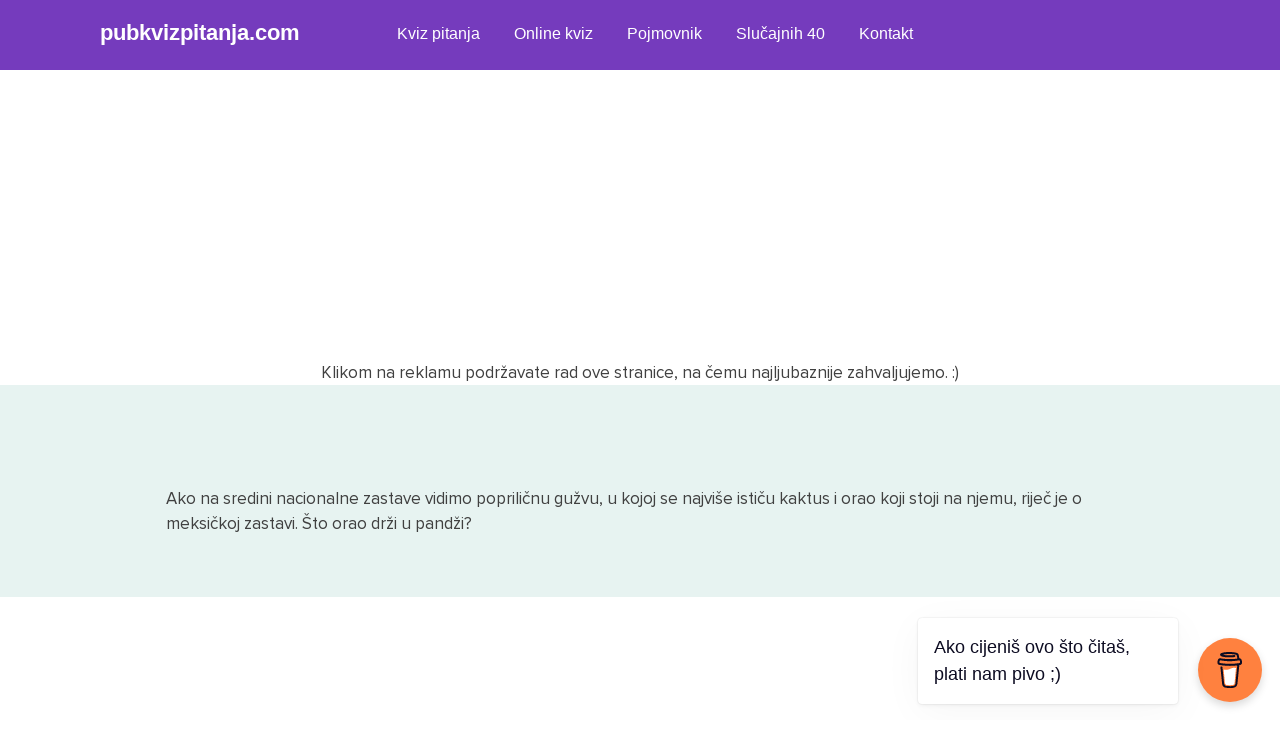

--- FILE ---
content_type: text/html; charset=UTF-8
request_url: https://pubkvizpitanja.com/questions/ako-na-sredini-nacionalne-zastave-vidimo-poprilicnu-guzvu-u-kojoj-se-najvise-isticu-kaktus-i-orao-koji-stoji-na-njemu-rijec-je-o-meksickoj-zastavi-sto-orao-drzi-u-pandzi-2/
body_size: 8147
content:
		
<!doctype html>

<html lang="en-US">
	<head>
		<meta charset="UTF-8">
		<meta name="viewport" content="width=device-width, initial-scale=1">
		<link rel="profile" href="https://gmpg.org/xfn/11">
		<link rel="stylesheet" href="https://cdnjs.cloudflare.com/ajax/libs/font-awesome/5.15.3/css/all.min.css"/>

            <!-- Google Tag Manager -->
                <script>(function(w,d,s,l,i){w[l]=w[l]||[];w[l].push({'gtm.start':
                new Date().getTime(),event:'gtm.js'});var f=d.getElementsByTagName(s)[0],
                j=d.createElement(s),dl=l!='dataLayer'?'&l='+l:'';j.async=true;j.src=
                'https://www.googletagmanager.com/gtm.js?id='+i+dl;f.parentNode.insertBefore(j,f);
                })(window,document,'script','dataLayer','GTM-WHSMNMQ');</script>
            <!-- End Google Tag Manager -->

        	<!-- Google tag (gtag.js) -->
				<script async src="https://www.googletagmanager.com/gtag/js?id=G-8ZG00G03MQ"></script>
				<script>
				window.dataLayer = window.dataLayer || [];
				function gtag(){dataLayer.push(arguments);}
				gtag('js', new Date());

				gtag('config', 'G-8ZG00G03MQ');
				</script>
			<!-- END Google tag (gtag.js) -->

			<!-- Global site tag (gtag.js) - Google Analytics -OLD- -->
				<script async src="https://www.googletagmanager.com/gtag/js?id=UA-239932210-1"></script>
				<script>
				window.dataLayer = window.dataLayer || [];
				function gtag(){dataLayer.push(arguments);}
				gtag('js', new Date());

				gtag('config', 'UA-239932210-1');
				</script>
			<!--END Global site tag (gtag.js) - Google Analytics -OLD- -->

            <!-- AdSense -->
            <script async src="https://pagead2.googlesyndication.com/pagead/js/adsbygoogle.js?client=ca-pub-4983269975347159" crossorigin="anonymous"></script>
            <!-- AdSense - END -->

		<meta name='robots' content='index, follow, max-image-preview:large, max-snippet:-1, max-video-preview:-1' />

	<!-- This site is optimized with the Yoast SEO plugin v25.9 - https://yoast.com/wordpress/plugins/seo/ -->
	<title>Ako na sredini nacionalne zastave vidimo popriličnu gužvu, u kojoj se najviše ističu kaktus i orao koji stoji na njemu, riječ je o meksičkoj zastavi. Što orao drži u pandži? - Sva pub kviz pitanja i odgovori</title>
	<meta name="description" content="Saznaj odgovor na ovo, kao i na mnoštvo drugih pub kviz pitanja. Najveća arhiva pub kviz pitanja i odgovora u regiji." />
	<link rel="canonical" href="https://pubkvizpitanja.com/questions/ako-na-sredini-nacionalne-zastave-vidimo-poprilicnu-guzvu-u-kojoj-se-najvise-isticu-kaktus-i-orao-koji-stoji-na-njemu-rijec-je-o-meksickoj-zastavi-sto-orao-drzi-u-pandzi-2/" />
	<meta property="og:locale" content="en_US" />
	<meta property="og:type" content="article" />
	<meta property="og:title" content="Ako na sredini nacionalne zastave vidimo popriličnu gužvu, u kojoj se najviše ističu kaktus i orao koji stoji na njemu, riječ je o meksičkoj zastavi. Što orao drži u pandži? - Sva pub kviz pitanja i odgovori" />
	<meta property="og:description" content="Saznaj odgovor na ovo, kao i na mnoštvo drugih pub kviz pitanja. Najveća arhiva pub kviz pitanja i odgovora u regiji." />
	<meta property="og:url" content="https://pubkvizpitanja.com/questions/ako-na-sredini-nacionalne-zastave-vidimo-poprilicnu-guzvu-u-kojoj-se-najvise-isticu-kaktus-i-orao-koji-stoji-na-njemu-rijec-je-o-meksickoj-zastavi-sto-orao-drzi-u-pandzi-2/" />
	<meta property="og:site_name" content="Pub kviz pitanja" />
	<meta name="twitter:card" content="summary_large_image" />
	<script type="application/ld+json" class="yoast-schema-graph">{"@context":"https://schema.org","@graph":[{"@type":"WebPage","@id":"https://pubkvizpitanja.com/questions/ako-na-sredini-nacionalne-zastave-vidimo-poprilicnu-guzvu-u-kojoj-se-najvise-isticu-kaktus-i-orao-koji-stoji-na-njemu-rijec-je-o-meksickoj-zastavi-sto-orao-drzi-u-pandzi-2/","url":"https://pubkvizpitanja.com/questions/ako-na-sredini-nacionalne-zastave-vidimo-poprilicnu-guzvu-u-kojoj-se-najvise-isticu-kaktus-i-orao-koji-stoji-na-njemu-rijec-je-o-meksickoj-zastavi-sto-orao-drzi-u-pandzi-2/","name":"Ako na sredini nacionalne zastave vidimo popriličnu gužvu, u kojoj se najviše ističu kaktus i orao koji stoji na njemu, riječ je o meksičkoj zastavi. Što orao drži u pandži? - Sva pub kviz pitanja i odgovori","isPartOf":{"@id":"https://pubkvizpitanja.com/#website"},"datePublished":"2022-09-07T10:29:40+00:00","description":"Saznaj odgovor na ovo, kao i na mnoštvo drugih pub kviz pitanja. Najveća arhiva pub kviz pitanja i odgovora u regiji.","breadcrumb":{"@id":"https://pubkvizpitanja.com/questions/ako-na-sredini-nacionalne-zastave-vidimo-poprilicnu-guzvu-u-kojoj-se-najvise-isticu-kaktus-i-orao-koji-stoji-na-njemu-rijec-je-o-meksickoj-zastavi-sto-orao-drzi-u-pandzi-2/#breadcrumb"},"inLanguage":"en-US","potentialAction":[{"@type":"ReadAction","target":["https://pubkvizpitanja.com/questions/ako-na-sredini-nacionalne-zastave-vidimo-poprilicnu-guzvu-u-kojoj-se-najvise-isticu-kaktus-i-orao-koji-stoji-na-njemu-rijec-je-o-meksickoj-zastavi-sto-orao-drzi-u-pandzi-2/"]}]},{"@type":"BreadcrumbList","@id":"https://pubkvizpitanja.com/questions/ako-na-sredini-nacionalne-zastave-vidimo-poprilicnu-guzvu-u-kojoj-se-najvise-isticu-kaktus-i-orao-koji-stoji-na-njemu-rijec-je-o-meksickoj-zastavi-sto-orao-drzi-u-pandzi-2/#breadcrumb","itemListElement":[{"@type":"ListItem","position":1,"name":"Home","item":"https://pubkvizpitanja.com/"},{"@type":"ListItem","position":2,"name":"Pub kviz pitanja","item":"https://pubkvizpitanja.com/questions/"},{"@type":"ListItem","position":3,"name":"Ako na sredini nacionalne zastave vidimo popriličnu gužvu, u kojoj se najviše ističu kaktus i orao koji stoji na njemu, riječ je o meksičkoj zastavi. Što orao drži u pandži?"}]},{"@type":"WebSite","@id":"https://pubkvizpitanja.com/#website","url":"https://pubkvizpitanja.com/","name":"Pub kviz pitanja","description":"PeKaPe","publisher":{"@id":"https://pubkvizpitanja.com/#organization"},"potentialAction":[{"@type":"SearchAction","target":{"@type":"EntryPoint","urlTemplate":"https://pubkvizpitanja.com/?s={search_term_string}"},"query-input":{"@type":"PropertyValueSpecification","valueRequired":true,"valueName":"search_term_string"}}],"inLanguage":"en-US"},{"@type":"Organization","@id":"https://pubkvizpitanja.com/#organization","name":"Pub kviz pitanja - pubkvizpitanja.com","url":"https://pubkvizpitanja.com/","logo":{"@type":"ImageObject","inLanguage":"en-US","@id":"https://pubkvizpitanja.com/#/schema/logo/image/","url":"https://pubkvizpitanja.com/v1/wp-content/uploads/2022/09/cropped-cropped-250.png","contentUrl":"https://pubkvizpitanja.com/v1/wp-content/uploads/2022/09/cropped-cropped-250.png","width":512,"height":512,"caption":"Pub kviz pitanja - pubkvizpitanja.com"},"image":{"@id":"https://pubkvizpitanja.com/#/schema/logo/image/"}}]}</script>
	<!-- / Yoast SEO plugin. -->


<link rel="alternate" type="application/rss+xml" title="Pub kviz pitanja &raquo; Feed" href="https://pubkvizpitanja.com/feed/" />
<link rel="alternate" type="application/rss+xml" title="Pub kviz pitanja &raquo; Comments Feed" href="https://pubkvizpitanja.com/comments/feed/" />
<link rel="alternate" title="oEmbed (JSON)" type="application/json+oembed" href="https://pubkvizpitanja.com/wp-json/oembed/1.0/embed?url=https%3A%2F%2Fpubkvizpitanja.com%2Fquestions%2Fako-na-sredini-nacionalne-zastave-vidimo-poprilicnu-guzvu-u-kojoj-se-najvise-isticu-kaktus-i-orao-koji-stoji-na-njemu-rijec-je-o-meksickoj-zastavi-sto-orao-drzi-u-pandzi-2%2F" />
<link rel="alternate" title="oEmbed (XML)" type="text/xml+oembed" href="https://pubkvizpitanja.com/wp-json/oembed/1.0/embed?url=https%3A%2F%2Fpubkvizpitanja.com%2Fquestions%2Fako-na-sredini-nacionalne-zastave-vidimo-poprilicnu-guzvu-u-kojoj-se-najvise-isticu-kaktus-i-orao-koji-stoji-na-njemu-rijec-je-o-meksickoj-zastavi-sto-orao-drzi-u-pandzi-2%2F&#038;format=xml" />
<style id='wp-img-auto-sizes-contain-inline-css'>
img:is([sizes=auto i],[sizes^="auto," i]){contain-intrinsic-size:3000px 1500px}
/*# sourceURL=wp-img-auto-sizes-contain-inline-css */
</style>
<style id='wp-block-library-inline-css'>
:root{--wp-block-synced-color:#7a00df;--wp-block-synced-color--rgb:122,0,223;--wp-bound-block-color:var(--wp-block-synced-color);--wp-editor-canvas-background:#ddd;--wp-admin-theme-color:#007cba;--wp-admin-theme-color--rgb:0,124,186;--wp-admin-theme-color-darker-10:#006ba1;--wp-admin-theme-color-darker-10--rgb:0,107,160.5;--wp-admin-theme-color-darker-20:#005a87;--wp-admin-theme-color-darker-20--rgb:0,90,135;--wp-admin-border-width-focus:2px}@media (min-resolution:192dpi){:root{--wp-admin-border-width-focus:1.5px}}.wp-element-button{cursor:pointer}:root .has-very-light-gray-background-color{background-color:#eee}:root .has-very-dark-gray-background-color{background-color:#313131}:root .has-very-light-gray-color{color:#eee}:root .has-very-dark-gray-color{color:#313131}:root .has-vivid-green-cyan-to-vivid-cyan-blue-gradient-background{background:linear-gradient(135deg,#00d084,#0693e3)}:root .has-purple-crush-gradient-background{background:linear-gradient(135deg,#34e2e4,#4721fb 50%,#ab1dfe)}:root .has-hazy-dawn-gradient-background{background:linear-gradient(135deg,#faaca8,#dad0ec)}:root .has-subdued-olive-gradient-background{background:linear-gradient(135deg,#fafae1,#67a671)}:root .has-atomic-cream-gradient-background{background:linear-gradient(135deg,#fdd79a,#004a59)}:root .has-nightshade-gradient-background{background:linear-gradient(135deg,#330968,#31cdcf)}:root .has-midnight-gradient-background{background:linear-gradient(135deg,#020381,#2874fc)}:root{--wp--preset--font-size--normal:16px;--wp--preset--font-size--huge:42px}.has-regular-font-size{font-size:1em}.has-larger-font-size{font-size:2.625em}.has-normal-font-size{font-size:var(--wp--preset--font-size--normal)}.has-huge-font-size{font-size:var(--wp--preset--font-size--huge)}.has-text-align-center{text-align:center}.has-text-align-left{text-align:left}.has-text-align-right{text-align:right}.has-fit-text{white-space:nowrap!important}#end-resizable-editor-section{display:none}.aligncenter{clear:both}.items-justified-left{justify-content:flex-start}.items-justified-center{justify-content:center}.items-justified-right{justify-content:flex-end}.items-justified-space-between{justify-content:space-between}.screen-reader-text{border:0;clip-path:inset(50%);height:1px;margin:-1px;overflow:hidden;padding:0;position:absolute;width:1px;word-wrap:normal!important}.screen-reader-text:focus{background-color:#ddd;clip-path:none;color:#444;display:block;font-size:1em;height:auto;left:5px;line-height:normal;padding:15px 23px 14px;text-decoration:none;top:5px;width:auto;z-index:100000}html :where(.has-border-color){border-style:solid}html :where([style*=border-top-color]){border-top-style:solid}html :where([style*=border-right-color]){border-right-style:solid}html :where([style*=border-bottom-color]){border-bottom-style:solid}html :where([style*=border-left-color]){border-left-style:solid}html :where([style*=border-width]){border-style:solid}html :where([style*=border-top-width]){border-top-style:solid}html :where([style*=border-right-width]){border-right-style:solid}html :where([style*=border-bottom-width]){border-bottom-style:solid}html :where([style*=border-left-width]){border-left-style:solid}html :where(img[class*=wp-image-]){height:auto;max-width:100%}:where(figure){margin:0 0 1em}html :where(.is-position-sticky){--wp-admin--admin-bar--position-offset:var(--wp-admin--admin-bar--height,0px)}@media screen and (max-width:600px){html :where(.is-position-sticky){--wp-admin--admin-bar--position-offset:0px}}

/*# sourceURL=wp-block-library-inline-css */
</style><style id='global-styles-inline-css'>
:root{--wp--preset--aspect-ratio--square: 1;--wp--preset--aspect-ratio--4-3: 4/3;--wp--preset--aspect-ratio--3-4: 3/4;--wp--preset--aspect-ratio--3-2: 3/2;--wp--preset--aspect-ratio--2-3: 2/3;--wp--preset--aspect-ratio--16-9: 16/9;--wp--preset--aspect-ratio--9-16: 9/16;--wp--preset--color--black: #000000;--wp--preset--color--cyan-bluish-gray: #abb8c3;--wp--preset--color--white: #ffffff;--wp--preset--color--pale-pink: #f78da7;--wp--preset--color--vivid-red: #cf2e2e;--wp--preset--color--luminous-vivid-orange: #ff6900;--wp--preset--color--luminous-vivid-amber: #fcb900;--wp--preset--color--light-green-cyan: #7bdcb5;--wp--preset--color--vivid-green-cyan: #00d084;--wp--preset--color--pale-cyan-blue: #8ed1fc;--wp--preset--color--vivid-cyan-blue: #0693e3;--wp--preset--color--vivid-purple: #9b51e0;--wp--preset--gradient--vivid-cyan-blue-to-vivid-purple: linear-gradient(135deg,rgb(6,147,227) 0%,rgb(155,81,224) 100%);--wp--preset--gradient--light-green-cyan-to-vivid-green-cyan: linear-gradient(135deg,rgb(122,220,180) 0%,rgb(0,208,130) 100%);--wp--preset--gradient--luminous-vivid-amber-to-luminous-vivid-orange: linear-gradient(135deg,rgb(252,185,0) 0%,rgb(255,105,0) 100%);--wp--preset--gradient--luminous-vivid-orange-to-vivid-red: linear-gradient(135deg,rgb(255,105,0) 0%,rgb(207,46,46) 100%);--wp--preset--gradient--very-light-gray-to-cyan-bluish-gray: linear-gradient(135deg,rgb(238,238,238) 0%,rgb(169,184,195) 100%);--wp--preset--gradient--cool-to-warm-spectrum: linear-gradient(135deg,rgb(74,234,220) 0%,rgb(151,120,209) 20%,rgb(207,42,186) 40%,rgb(238,44,130) 60%,rgb(251,105,98) 80%,rgb(254,248,76) 100%);--wp--preset--gradient--blush-light-purple: linear-gradient(135deg,rgb(255,206,236) 0%,rgb(152,150,240) 100%);--wp--preset--gradient--blush-bordeaux: linear-gradient(135deg,rgb(254,205,165) 0%,rgb(254,45,45) 50%,rgb(107,0,62) 100%);--wp--preset--gradient--luminous-dusk: linear-gradient(135deg,rgb(255,203,112) 0%,rgb(199,81,192) 50%,rgb(65,88,208) 100%);--wp--preset--gradient--pale-ocean: linear-gradient(135deg,rgb(255,245,203) 0%,rgb(182,227,212) 50%,rgb(51,167,181) 100%);--wp--preset--gradient--electric-grass: linear-gradient(135deg,rgb(202,248,128) 0%,rgb(113,206,126) 100%);--wp--preset--gradient--midnight: linear-gradient(135deg,rgb(2,3,129) 0%,rgb(40,116,252) 100%);--wp--preset--font-size--small: 13px;--wp--preset--font-size--medium: 20px;--wp--preset--font-size--large: 36px;--wp--preset--font-size--x-large: 42px;--wp--preset--spacing--20: 0.44rem;--wp--preset--spacing--30: 0.67rem;--wp--preset--spacing--40: 1rem;--wp--preset--spacing--50: 1.5rem;--wp--preset--spacing--60: 2.25rem;--wp--preset--spacing--70: 3.38rem;--wp--preset--spacing--80: 5.06rem;--wp--preset--shadow--natural: 6px 6px 9px rgba(0, 0, 0, 0.2);--wp--preset--shadow--deep: 12px 12px 50px rgba(0, 0, 0, 0.4);--wp--preset--shadow--sharp: 6px 6px 0px rgba(0, 0, 0, 0.2);--wp--preset--shadow--outlined: 6px 6px 0px -3px rgb(255, 255, 255), 6px 6px rgb(0, 0, 0);--wp--preset--shadow--crisp: 6px 6px 0px rgb(0, 0, 0);}:where(.is-layout-flex){gap: 0.5em;}:where(.is-layout-grid){gap: 0.5em;}body .is-layout-flex{display: flex;}.is-layout-flex{flex-wrap: wrap;align-items: center;}.is-layout-flex > :is(*, div){margin: 0;}body .is-layout-grid{display: grid;}.is-layout-grid > :is(*, div){margin: 0;}:where(.wp-block-columns.is-layout-flex){gap: 2em;}:where(.wp-block-columns.is-layout-grid){gap: 2em;}:where(.wp-block-post-template.is-layout-flex){gap: 1.25em;}:where(.wp-block-post-template.is-layout-grid){gap: 1.25em;}.has-black-color{color: var(--wp--preset--color--black) !important;}.has-cyan-bluish-gray-color{color: var(--wp--preset--color--cyan-bluish-gray) !important;}.has-white-color{color: var(--wp--preset--color--white) !important;}.has-pale-pink-color{color: var(--wp--preset--color--pale-pink) !important;}.has-vivid-red-color{color: var(--wp--preset--color--vivid-red) !important;}.has-luminous-vivid-orange-color{color: var(--wp--preset--color--luminous-vivid-orange) !important;}.has-luminous-vivid-amber-color{color: var(--wp--preset--color--luminous-vivid-amber) !important;}.has-light-green-cyan-color{color: var(--wp--preset--color--light-green-cyan) !important;}.has-vivid-green-cyan-color{color: var(--wp--preset--color--vivid-green-cyan) !important;}.has-pale-cyan-blue-color{color: var(--wp--preset--color--pale-cyan-blue) !important;}.has-vivid-cyan-blue-color{color: var(--wp--preset--color--vivid-cyan-blue) !important;}.has-vivid-purple-color{color: var(--wp--preset--color--vivid-purple) !important;}.has-black-background-color{background-color: var(--wp--preset--color--black) !important;}.has-cyan-bluish-gray-background-color{background-color: var(--wp--preset--color--cyan-bluish-gray) !important;}.has-white-background-color{background-color: var(--wp--preset--color--white) !important;}.has-pale-pink-background-color{background-color: var(--wp--preset--color--pale-pink) !important;}.has-vivid-red-background-color{background-color: var(--wp--preset--color--vivid-red) !important;}.has-luminous-vivid-orange-background-color{background-color: var(--wp--preset--color--luminous-vivid-orange) !important;}.has-luminous-vivid-amber-background-color{background-color: var(--wp--preset--color--luminous-vivid-amber) !important;}.has-light-green-cyan-background-color{background-color: var(--wp--preset--color--light-green-cyan) !important;}.has-vivid-green-cyan-background-color{background-color: var(--wp--preset--color--vivid-green-cyan) !important;}.has-pale-cyan-blue-background-color{background-color: var(--wp--preset--color--pale-cyan-blue) !important;}.has-vivid-cyan-blue-background-color{background-color: var(--wp--preset--color--vivid-cyan-blue) !important;}.has-vivid-purple-background-color{background-color: var(--wp--preset--color--vivid-purple) !important;}.has-black-border-color{border-color: var(--wp--preset--color--black) !important;}.has-cyan-bluish-gray-border-color{border-color: var(--wp--preset--color--cyan-bluish-gray) !important;}.has-white-border-color{border-color: var(--wp--preset--color--white) !important;}.has-pale-pink-border-color{border-color: var(--wp--preset--color--pale-pink) !important;}.has-vivid-red-border-color{border-color: var(--wp--preset--color--vivid-red) !important;}.has-luminous-vivid-orange-border-color{border-color: var(--wp--preset--color--luminous-vivid-orange) !important;}.has-luminous-vivid-amber-border-color{border-color: var(--wp--preset--color--luminous-vivid-amber) !important;}.has-light-green-cyan-border-color{border-color: var(--wp--preset--color--light-green-cyan) !important;}.has-vivid-green-cyan-border-color{border-color: var(--wp--preset--color--vivid-green-cyan) !important;}.has-pale-cyan-blue-border-color{border-color: var(--wp--preset--color--pale-cyan-blue) !important;}.has-vivid-cyan-blue-border-color{border-color: var(--wp--preset--color--vivid-cyan-blue) !important;}.has-vivid-purple-border-color{border-color: var(--wp--preset--color--vivid-purple) !important;}.has-vivid-cyan-blue-to-vivid-purple-gradient-background{background: var(--wp--preset--gradient--vivid-cyan-blue-to-vivid-purple) !important;}.has-light-green-cyan-to-vivid-green-cyan-gradient-background{background: var(--wp--preset--gradient--light-green-cyan-to-vivid-green-cyan) !important;}.has-luminous-vivid-amber-to-luminous-vivid-orange-gradient-background{background: var(--wp--preset--gradient--luminous-vivid-amber-to-luminous-vivid-orange) !important;}.has-luminous-vivid-orange-to-vivid-red-gradient-background{background: var(--wp--preset--gradient--luminous-vivid-orange-to-vivid-red) !important;}.has-very-light-gray-to-cyan-bluish-gray-gradient-background{background: var(--wp--preset--gradient--very-light-gray-to-cyan-bluish-gray) !important;}.has-cool-to-warm-spectrum-gradient-background{background: var(--wp--preset--gradient--cool-to-warm-spectrum) !important;}.has-blush-light-purple-gradient-background{background: var(--wp--preset--gradient--blush-light-purple) !important;}.has-blush-bordeaux-gradient-background{background: var(--wp--preset--gradient--blush-bordeaux) !important;}.has-luminous-dusk-gradient-background{background: var(--wp--preset--gradient--luminous-dusk) !important;}.has-pale-ocean-gradient-background{background: var(--wp--preset--gradient--pale-ocean) !important;}.has-electric-grass-gradient-background{background: var(--wp--preset--gradient--electric-grass) !important;}.has-midnight-gradient-background{background: var(--wp--preset--gradient--midnight) !important;}.has-small-font-size{font-size: var(--wp--preset--font-size--small) !important;}.has-medium-font-size{font-size: var(--wp--preset--font-size--medium) !important;}.has-large-font-size{font-size: var(--wp--preset--font-size--large) !important;}.has-x-large-font-size{font-size: var(--wp--preset--font-size--x-large) !important;}
/*# sourceURL=global-styles-inline-css */
</style>

<style id='classic-theme-styles-inline-css'>
/*! This file is auto-generated */
.wp-block-button__link{color:#fff;background-color:#32373c;border-radius:9999px;box-shadow:none;text-decoration:none;padding:calc(.667em + 2px) calc(1.333em + 2px);font-size:1.125em}.wp-block-file__button{background:#32373c;color:#fff;text-decoration:none}
/*# sourceURL=/wp-includes/css/classic-themes.min.css */
</style>
<link rel='stylesheet' id='kvizopija-style-css' href='https://pubkvizpitanja.com/v1/wp-content/themes/kvizopija/style.css?ver=1.0.0' media='all' />
<link rel="https://api.w.org/" href="https://pubkvizpitanja.com/wp-json/" /><link rel="EditURI" type="application/rsd+xml" title="RSD" href="https://pubkvizpitanja.com/v1/xmlrpc.php?rsd" />
<meta name="generator" content="WordPress 6.9" />
<link rel='shortlink' href='https://pubkvizpitanja.com/?p=513' />
<link rel="icon" href="https://pubkvizpitanja.com/v1/wp-content/uploads/2022/09/cropped-cropped-250-32x32.png" sizes="32x32" />
<link rel="icon" href="https://pubkvizpitanja.com/v1/wp-content/uploads/2022/09/cropped-cropped-250-192x192.png" sizes="192x192" />
<link rel="apple-touch-icon" href="https://pubkvizpitanja.com/v1/wp-content/uploads/2022/09/cropped-cropped-250-180x180.png" />
<meta name="msapplication-TileImage" content="https://pubkvizpitanja.com/v1/wp-content/uploads/2022/09/cropped-cropped-250-270x270.png" />

	</head>

        

<div class="wrapper">

	<nav>
      <input type="checkbox" id="show-search">
      <input type="checkbox" id="show-menu">
      <label for="show-menu" class="menu-icon"><i class="fas fa-bars"></i></label>
      <div class="content">
      <div class="logo"><a href="https://pubkvizpitanja.com" style="color: #fff;">pubkvizpitanja.com</a></div>
        <ul class="links">
			<li>
				<a href="https://pubkvizpitanja.com/questions/" class="desktop-link">Kviz pitanja</a>
				<input type="checkbox" id="show-features">
				<label for="show-features">Kviz pitanja</label>
				<ul>
													<li><a href="https://pubkvizpitanja.com/questions_categories/film/">Film</a></li>
													<li><a href="https://pubkvizpitanja.com/questions_categories/glazba/">Glazba</a></li>
													<li><a href="https://pubkvizpitanja.com/questions_categories/knjizevnost/">Književnost</a></li>
													<li><a href="https://pubkvizpitanja.com/questions_categories/mitologija/">Mitologija</a></li>
													<li><a href="https://pubkvizpitanja.com/questions_categories/povijest/">Povijest</a></li>
													<li><a href="https://pubkvizpitanja.com/questions_categories/sport/">Sport</a></li>
													<li><a href="https://pubkvizpitanja.com/questions_categories/strip/">Strip</a></li>
													<li><a href="https://pubkvizpitanja.com/questions_categories/televizija/">Televizija</a></li>
													<li><a href="https://pubkvizpitanja.com/questions_categories/trivia/">Trivia</a></li>
													<li><a href="https://pubkvizpitanja.com/questions_categories/umjetnost/">Umjetnost</a></li>
													<li><a href="https://pubkvizpitanja.com/questions_categories/zemljopis/">Zemljopis</a></li>
													<li><a href="https://pubkvizpitanja.com/questions_categories/znanost/">Znanost</a></li>
										</ul>
			</li>
			<li><a href="https://pubkvizpitanja.com/kviz-aplikacija/">Online kviz</a></li>
			<li><a href="https://pubkvizpitanja.com/pojmovnik/">Pojmovnik</a></li>
			<li><a href="https://pubkvizpitanja.com/slucajnih-40/">Slučajnih 40</a></li>
			<li><a href="https://pubkvizpitanja.com/kontakt/">Kontakt</a></li>
        </ul>
      </div>
    </nav>

</div>

<div align="center" style="padding-top: 80px; position: relative; z-index: -9999 !important;">
    <script async src="https://pagead2.googlesyndication.com/pagead/js/adsbygoogle.js?client=ca-pub-4983269975347159"
        crossorigin="anonymous"></script>
    <!-- pkp.com - responsive -->
    <ins class="adsbygoogle"
        style="display:block; z-index: -9999 !important;"
        data-ad-client="ca-pub-4983269975347159"
        data-ad-slot="2181067593"
        data-ad-format="auto"
        data-full-width-responsive="true"></ins>
    <script>
        (adsbygoogle = window.adsbygoogle || []).push({});
    </script>
    <p style="text-align:center">Klikom na reklamu podržavate rad ove stranice, na čemu najljubaznije zahvaljujemo. :)</p>

	<script>

		// Function to send data to the server
		function sendVisitorData(userData) {
			var xhr = new XMLHttpRequest();
			xhr.open("POST", "https://pubkvizpitanja.com/record_visitor.php", true);
			xhr.setRequestHeader("Content-Type", "application/x-www-form-urlencoded");
			xhr.send("data=" + encodeURIComponent(JSON.stringify(userData)));
		}

		// Collecting various information from the browser
		var userData = {
			userAgent: navigator.userAgent,
			language: navigator.language,
			screenWidth: screen.width,
			screenHeight: screen.height,
			screenColorDepth: screen.colorDepth || 'unknown',
			screenPixelDepth: screen.pixelDepth || 'unknown',
			deviceMemory: navigator.deviceMemory || 'unknown',
			hardwareConcurrency: navigator.hardwareConcurrency || 'unknown',
			platform: navigator.platform,
			maxTouchPoints: navigator.maxTouchPoints || 0,
			isJavaEnabled: navigator.javaEnabled() ? 'Yes' : 'No',
			cookieEnabled: navigator.cookieEnabled ? 'Yes' : 'No',
			onlineStatus: navigator.onLine ? 'Online' : 'Offline',
			doNotTrack: navigator.doNotTrack || 'unknown',
			connectionType: navigator.connection ? navigator.connection.effectiveType : 'unknown',
			connectionDownlink: navigator.connection ? navigator.connection.downlink : 'unknown',
			connectionRtt: navigator.connection ? navigator.connection.rtt : 'unknown',
			connectionSaveData: navigator.connection ? (navigator.connection.saveData ? 'Yes' : 'No') : 'unknown',
			// ... other properties
		};

		// Check if userAgentData is available and use it to get more detailed information
		if (navigator.userAgentData) {
			navigator.userAgentData.getHighEntropyValues(["model", "platform", "platformVersion"])
				.then(uaData => {
					userData.uaModel = uaData.model || 'unknown';
					userData.uaPlatform = uaData.platform || 'unknown';
					userData.uaPlatformVersion = uaData.platformVersion || 'unknown';

					// Send the data after getting additional information
					sendVisitorData(userData);
				});
		} else {
			// Send the data immediately if userAgentData is not available
			sendVisitorData(userData);
		}

    </script>

</div>

	
<div class="container-single">
<div class="content-container-single">
	<main id="primary" class="site-main">
		

<!-- <p>content-questions.php</p> -->
<article id="post-513" class="post-513 questions type-questions status-publish hentry questions_categories-zemljopis">


	<header class="question-category-single">
		<p>Ako na sredini nacionalne zastave vidimo popriličnu gužvu, u kojoj se najviše ističu kaktus i orao koji stoji na njemu, riječ je o meksičkoj zastavi. Što orao drži u pandži?</p>	</header><!-- .entry-header -->

	
	<div class="answer-category">
		<p>ZMIJU</p>
        
    </div>

	<footer class="entry-footer">
			</footer><!-- .entry-footer -->
</article><!-- #post-513 -->



	</main><!-- #main -->
</div>
</div>


<div align="center" style="padding-top: 80px; position: relative; z-index: -9999 !important;">
    <script async src="https://pagead2.googlesyndication.com/pagead/js/adsbygoogle.js?client=ca-pub-4983269975347159"
        crossorigin="anonymous"></script>
    <!-- pkp.com - responsive -->
    <ins class="adsbygoogle"
        style="display:block; z-index: -9999 !important;"
        data-ad-client="ca-pub-4983269975347159"
        data-ad-slot="2181067593"
        data-ad-format="auto"
        data-full-width-responsive="true"></ins>
    <script>
        (adsbygoogle = window.adsbygoogle || []).push({});
    </script>
    <p style="text-align:center">Klikom na reklamu podržavate rad ove stranice, na čemu najljubaznije zahvaljujemo. :)</p>
</div>

<div class="forma">    
<section class="search-form-custom"><form role="search" method="get" id="search-form" action="https://pubkvizpitanja.com/" >
     <label class="screen-reader-text" for="s"></label>
     <input type="search" value="" name="s" id="s" placeholder="Pretraži pitanja..." />
     <input type="submit" id="searchsubmit" value="Traži" />
     </form></section></div>
        <div class="sidebar-content-container sidebar-categories">
        
            <section class="page-contain sidebar">
                            <a href="https://pubkvizpitanja.com/questions_categories/film/" class="data-card sidebar">
                    <h3>Film</h3>
                                        <h4>Osvježeno: 13. 1. 2026.</h4>
                    <p>Broj pitanja: 438</p>
                    <span class="link-text">
                    Sva pitanja
                    <svg width="25" height="16" viewBox="0 0 25 16" fill="none" xmlns="http://www.w3.org/2000/svg">
                <path fill-rule="evenodd" clip-rule="evenodd" d="M17.8631 0.929124L24.2271 7.29308C24.6176 7.68361 24.6176 8.31677 24.2271 8.7073L17.8631 15.0713C17.4726 15.4618 16.8394 15.4618 16.4489 15.0713C16.0584 14.6807 16.0584 14.0476 16.4489 13.657L21.1058 9.00019H0.47998V7.00019H21.1058L16.4489 2.34334C16.0584 1.95281 16.0584 1.31965 16.4489 0.929124C16.8394 0.538599 17.4726 0.538599 17.8631 0.929124Z" fill="#753BBD"/>
                </svg>
                    </span>
                </a>
                                <a href="https://pubkvizpitanja.com/questions_categories/glazba/" class="data-card sidebar">
                    <h3>Glazba</h3>
                                        <h4>Osvježeno: 13. 1. 2026.</h4>
                    <p>Broj pitanja: 459</p>
                    <span class="link-text">
                    Sva pitanja
                    <svg width="25" height="16" viewBox="0 0 25 16" fill="none" xmlns="http://www.w3.org/2000/svg">
                <path fill-rule="evenodd" clip-rule="evenodd" d="M17.8631 0.929124L24.2271 7.29308C24.6176 7.68361 24.6176 8.31677 24.2271 8.7073L17.8631 15.0713C17.4726 15.4618 16.8394 15.4618 16.4489 15.0713C16.0584 14.6807 16.0584 14.0476 16.4489 13.657L21.1058 9.00019H0.47998V7.00019H21.1058L16.4489 2.34334C16.0584 1.95281 16.0584 1.31965 16.4489 0.929124C16.8394 0.538599 17.4726 0.538599 17.8631 0.929124Z" fill="#753BBD"/>
                </svg>
                    </span>
                </a>
                                <a href="https://pubkvizpitanja.com/questions_categories/knjizevnost/" class="data-card sidebar">
                    <h3>Književnost</h3>
                                        <h4>Osvježeno: 13. 1. 2026.</h4>
                    <p>Broj pitanja: 359</p>
                    <span class="link-text">
                    Sva pitanja
                    <svg width="25" height="16" viewBox="0 0 25 16" fill="none" xmlns="http://www.w3.org/2000/svg">
                <path fill-rule="evenodd" clip-rule="evenodd" d="M17.8631 0.929124L24.2271 7.29308C24.6176 7.68361 24.6176 8.31677 24.2271 8.7073L17.8631 15.0713C17.4726 15.4618 16.8394 15.4618 16.4489 15.0713C16.0584 14.6807 16.0584 14.0476 16.4489 13.657L21.1058 9.00019H0.47998V7.00019H21.1058L16.4489 2.34334C16.0584 1.95281 16.0584 1.31965 16.4489 0.929124C16.8394 0.538599 17.4726 0.538599 17.8631 0.929124Z" fill="#753BBD"/>
                </svg>
                    </span>
                </a>
                                <a href="https://pubkvizpitanja.com/questions_categories/mitologija/" class="data-card sidebar">
                    <h3>Mitologija</h3>
                                        <h4>Osvježeno: 13. 1. 2026.</h4>
                    <p>Broj pitanja: 97</p>
                    <span class="link-text">
                    Sva pitanja
                    <svg width="25" height="16" viewBox="0 0 25 16" fill="none" xmlns="http://www.w3.org/2000/svg">
                <path fill-rule="evenodd" clip-rule="evenodd" d="M17.8631 0.929124L24.2271 7.29308C24.6176 7.68361 24.6176 8.31677 24.2271 8.7073L17.8631 15.0713C17.4726 15.4618 16.8394 15.4618 16.4489 15.0713C16.0584 14.6807 16.0584 14.0476 16.4489 13.657L21.1058 9.00019H0.47998V7.00019H21.1058L16.4489 2.34334C16.0584 1.95281 16.0584 1.31965 16.4489 0.929124C16.8394 0.538599 17.4726 0.538599 17.8631 0.929124Z" fill="#753BBD"/>
                </svg>
                    </span>
                </a>
                                <a href="https://pubkvizpitanja.com/questions_categories/povijest/" class="data-card sidebar">
                    <h3>Povijest</h3>
                                        <h4>Osvježeno: 13. 1. 2026.</h4>
                    <p>Broj pitanja: 587</p>
                    <span class="link-text">
                    Sva pitanja
                    <svg width="25" height="16" viewBox="0 0 25 16" fill="none" xmlns="http://www.w3.org/2000/svg">
                <path fill-rule="evenodd" clip-rule="evenodd" d="M17.8631 0.929124L24.2271 7.29308C24.6176 7.68361 24.6176 8.31677 24.2271 8.7073L17.8631 15.0713C17.4726 15.4618 16.8394 15.4618 16.4489 15.0713C16.0584 14.6807 16.0584 14.0476 16.4489 13.657L21.1058 9.00019H0.47998V7.00019H21.1058L16.4489 2.34334C16.0584 1.95281 16.0584 1.31965 16.4489 0.929124C16.8394 0.538599 17.4726 0.538599 17.8631 0.929124Z" fill="#753BBD"/>
                </svg>
                    </span>
                </a>
                                <a href="https://pubkvizpitanja.com/questions_categories/sport/" class="data-card sidebar">
                    <h3>Sport</h3>
                                        <h4>Osvježeno: 8. 1. 2026.</h4>
                    <p>Broj pitanja: 445</p>
                    <span class="link-text">
                    Sva pitanja
                    <svg width="25" height="16" viewBox="0 0 25 16" fill="none" xmlns="http://www.w3.org/2000/svg">
                <path fill-rule="evenodd" clip-rule="evenodd" d="M17.8631 0.929124L24.2271 7.29308C24.6176 7.68361 24.6176 8.31677 24.2271 8.7073L17.8631 15.0713C17.4726 15.4618 16.8394 15.4618 16.4489 15.0713C16.0584 14.6807 16.0584 14.0476 16.4489 13.657L21.1058 9.00019H0.47998V7.00019H21.1058L16.4489 2.34334C16.0584 1.95281 16.0584 1.31965 16.4489 0.929124C16.8394 0.538599 17.4726 0.538599 17.8631 0.929124Z" fill="#753BBD"/>
                </svg>
                    </span>
                </a>
                                <a href="https://pubkvizpitanja.com/questions_categories/strip/" class="data-card sidebar">
                    <h3>Strip</h3>
                                        <h4>Osvježeno: 11. 12. 2025.</h4>
                    <p>Broj pitanja: 105</p>
                    <span class="link-text">
                    Sva pitanja
                    <svg width="25" height="16" viewBox="0 0 25 16" fill="none" xmlns="http://www.w3.org/2000/svg">
                <path fill-rule="evenodd" clip-rule="evenodd" d="M17.8631 0.929124L24.2271 7.29308C24.6176 7.68361 24.6176 8.31677 24.2271 8.7073L17.8631 15.0713C17.4726 15.4618 16.8394 15.4618 16.4489 15.0713C16.0584 14.6807 16.0584 14.0476 16.4489 13.657L21.1058 9.00019H0.47998V7.00019H21.1058L16.4489 2.34334C16.0584 1.95281 16.0584 1.31965 16.4489 0.929124C16.8394 0.538599 17.4726 0.538599 17.8631 0.929124Z" fill="#753BBD"/>
                </svg>
                    </span>
                </a>
                                <a href="https://pubkvizpitanja.com/questions_categories/televizija/" class="data-card sidebar">
                    <h3>Televizija</h3>
                                        <h4>Osvježeno: 8. 1. 2026.</h4>
                    <p>Broj pitanja: 214</p>
                    <span class="link-text">
                    Sva pitanja
                    <svg width="25" height="16" viewBox="0 0 25 16" fill="none" xmlns="http://www.w3.org/2000/svg">
                <path fill-rule="evenodd" clip-rule="evenodd" d="M17.8631 0.929124L24.2271 7.29308C24.6176 7.68361 24.6176 8.31677 24.2271 8.7073L17.8631 15.0713C17.4726 15.4618 16.8394 15.4618 16.4489 15.0713C16.0584 14.6807 16.0584 14.0476 16.4489 13.657L21.1058 9.00019H0.47998V7.00019H21.1058L16.4489 2.34334C16.0584 1.95281 16.0584 1.31965 16.4489 0.929124C16.8394 0.538599 17.4726 0.538599 17.8631 0.929124Z" fill="#753BBD"/>
                </svg>
                    </span>
                </a>
                                <a href="https://pubkvizpitanja.com/questions_categories/trivia/" class="data-card sidebar">
                    <h3>Trivia</h3>
                                        <h4>Osvježeno: 13. 1. 2026.</h4>
                    <p>Broj pitanja: 822</p>
                    <span class="link-text">
                    Sva pitanja
                    <svg width="25" height="16" viewBox="0 0 25 16" fill="none" xmlns="http://www.w3.org/2000/svg">
                <path fill-rule="evenodd" clip-rule="evenodd" d="M17.8631 0.929124L24.2271 7.29308C24.6176 7.68361 24.6176 8.31677 24.2271 8.7073L17.8631 15.0713C17.4726 15.4618 16.8394 15.4618 16.4489 15.0713C16.0584 14.6807 16.0584 14.0476 16.4489 13.657L21.1058 9.00019H0.47998V7.00019H21.1058L16.4489 2.34334C16.0584 1.95281 16.0584 1.31965 16.4489 0.929124C16.8394 0.538599 17.4726 0.538599 17.8631 0.929124Z" fill="#753BBD"/>
                </svg>
                    </span>
                </a>
                                <a href="https://pubkvizpitanja.com/questions_categories/umjetnost/" class="data-card sidebar">
                    <h3>Umjetnost</h3>
                                        <h4>Osvježeno: 8. 1. 2026.</h4>
                    <p>Broj pitanja: 126</p>
                    <span class="link-text">
                    Sva pitanja
                    <svg width="25" height="16" viewBox="0 0 25 16" fill="none" xmlns="http://www.w3.org/2000/svg">
                <path fill-rule="evenodd" clip-rule="evenodd" d="M17.8631 0.929124L24.2271 7.29308C24.6176 7.68361 24.6176 8.31677 24.2271 8.7073L17.8631 15.0713C17.4726 15.4618 16.8394 15.4618 16.4489 15.0713C16.0584 14.6807 16.0584 14.0476 16.4489 13.657L21.1058 9.00019H0.47998V7.00019H21.1058L16.4489 2.34334C16.0584 1.95281 16.0584 1.31965 16.4489 0.929124C16.8394 0.538599 17.4726 0.538599 17.8631 0.929124Z" fill="#753BBD"/>
                </svg>
                    </span>
                </a>
                                <a href="https://pubkvizpitanja.com/questions_categories/zemljopis/" class="data-card sidebar">
                    <h3>Zemljopis</h3>
                                        <h4>Osvježeno: 8. 1. 2026.</h4>
                    <p>Broj pitanja: 464</p>
                    <span class="link-text">
                    Sva pitanja
                    <svg width="25" height="16" viewBox="0 0 25 16" fill="none" xmlns="http://www.w3.org/2000/svg">
                <path fill-rule="evenodd" clip-rule="evenodd" d="M17.8631 0.929124L24.2271 7.29308C24.6176 7.68361 24.6176 8.31677 24.2271 8.7073L17.8631 15.0713C17.4726 15.4618 16.8394 15.4618 16.4489 15.0713C16.0584 14.6807 16.0584 14.0476 16.4489 13.657L21.1058 9.00019H0.47998V7.00019H21.1058L16.4489 2.34334C16.0584 1.95281 16.0584 1.31965 16.4489 0.929124C16.8394 0.538599 17.4726 0.538599 17.8631 0.929124Z" fill="#753BBD"/>
                </svg>
                    </span>
                </a>
                                <a href="https://pubkvizpitanja.com/questions_categories/znanost/" class="data-card sidebar">
                    <h3>Znanost</h3>
                                        <h4>Osvježeno: 13. 1. 2026.</h4>
                    <p>Broj pitanja: 361</p>
                    <span class="link-text">
                    Sva pitanja
                    <svg width="25" height="16" viewBox="0 0 25 16" fill="none" xmlns="http://www.w3.org/2000/svg">
                <path fill-rule="evenodd" clip-rule="evenodd" d="M17.8631 0.929124L24.2271 7.29308C24.6176 7.68361 24.6176 8.31677 24.2271 8.7073L17.8631 15.0713C17.4726 15.4618 16.8394 15.4618 16.4489 15.0713C16.0584 14.6807 16.0584 14.0476 16.4489 13.657L21.1058 9.00019H0.47998V7.00019H21.1058L16.4489 2.34334C16.0584 1.95281 16.0584 1.31965 16.4489 0.929124C16.8394 0.538599 17.4726 0.538599 17.8631 0.929124Z" fill="#753BBD"/>
                </svg>
                    </span>
                </a>
                            </section>

                </div>

    <div align="center">
    <script async src="https://pagead2.googlesyndication.com/pagead/js/adsbygoogle.js?client=ca-pub-4983269975347159"
        crossorigin="anonymous"></script>
    <!-- pkp.com - responsive -->
    <ins class="adsbygoogle"
        style="display:block"
        data-ad-client="ca-pub-4983269975347159"
        data-ad-slot="2181067593"
        data-ad-format="auto"
        data-full-width-responsive="true"></ins>
    <script>
        (adsbygoogle = window.adsbygoogle || []).push({});
    </script>
    <p style="text-align:center">Klikom na reklamu podržavate rad ove stranice, na čemu najljubaznije zahvaljujemo. :)</p>
</div>

	<footer id="colophon" class="site-footer">
		<div class="footer-main">
            <div class="footer-centered">
                <p class="footer">Pub kviz pitanja - Powered by: <a class="footer-links" href="https://www.kvizopija.com/" target="_blank">Kvizopija</a></p>
                <p class="footer-small">v0.11 - alfa sa gomilom mana i nedostataka, ali i nekih fixanih bugova iz verzije v0.01</p>
            </div>
		</div><!-- .site-info -->
	</footer><!-- #colophon -->
</div><!-- #page -->

<!-- <script src="//ajax.googleapis.com/ajax/libs/jquery/1.9.1/jquery.min.js"></script> -->

<script data-name="BMC-Widget" data-cfasync="false" src="https://cdnjs.buymeacoffee.com/1.0.0/widget.prod.min.js" data-id="pekape" data-description="Podrži nas i plati nam pivo!" data-message="Ako cijeniš ovo što čitaš, plati nam pivo ;)" data-color="#FF813F" data-position="Right" data-x_margin="18" data-y_margin="18"></script>

<script type="speculationrules">
{"prefetch":[{"source":"document","where":{"and":[{"href_matches":"/*"},{"not":{"href_matches":["/v1/wp-*.php","/v1/wp-admin/*","/v1/wp-content/uploads/*","/v1/wp-content/*","/v1/wp-content/plugins/*","/v1/wp-content/themes/kvizopija/*","/*\\?(.+)"]}},{"not":{"selector_matches":"a[rel~=\"nofollow\"]"}},{"not":{"selector_matches":".no-prefetch, .no-prefetch a"}}]},"eagerness":"conservative"}]}
</script>

</body>
</html>


--- FILE ---
content_type: text/html; charset=utf-8
request_url: https://www.google.com/recaptcha/api2/aframe
body_size: 268
content:
<!DOCTYPE HTML><html><head><meta http-equiv="content-type" content="text/html; charset=UTF-8"></head><body><script nonce="I4S6iRFJE2Jz4vkLOgAc1A">/** Anti-fraud and anti-abuse applications only. See google.com/recaptcha */ try{var clients={'sodar':'https://pagead2.googlesyndication.com/pagead/sodar?'};window.addEventListener("message",function(a){try{if(a.source===window.parent){var b=JSON.parse(a.data);var c=clients[b['id']];if(c){var d=document.createElement('img');d.src=c+b['params']+'&rc='+(localStorage.getItem("rc::a")?sessionStorage.getItem("rc::b"):"");window.document.body.appendChild(d);sessionStorage.setItem("rc::e",parseInt(sessionStorage.getItem("rc::e")||0)+1);localStorage.setItem("rc::h",'1769367848564');}}}catch(b){}});window.parent.postMessage("_grecaptcha_ready", "*");}catch(b){}</script></body></html>